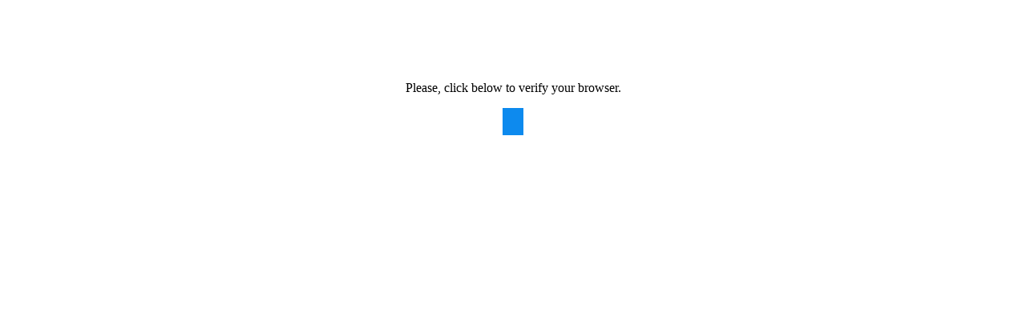

--- FILE ---
content_type: text/html; charset=utf-8
request_url: https://boletines.rvedipress.com/c/599y66/oiiwin_b/7evksv1s4qe
body_size: 630
content:
<html lang="en">
  <head>
    <title>Loading...</title>
    <meta name="robots" content="noindex, nofollow, nosnippet, noarchive" />
    <meta name="viewport" content="width=device-width, initial-scale=1">

    <style>
      body {
        background-color: #ffffff;
      }

      #wrapper {
        width: 620px;
        margin: 60px auto;
      }

      #content {
        padding: 25px;
        border-radius: 5px;
        margin-top: 20px;
        position: relative;
        text-align: center;
      }

      @media (max-width: 767px) {
        #wrapper {
          width: auto;
          margin: 10px auto;
        }

        #content {
          padding: 5px;
        }
      }

      .btn {
        border-radius: 0;
        color: #ffffff;
        outline: 0;
        background-color: #0d8aee;
        border: 1px solid transparent;
        padding: 6px 12px;
        margin-bottom: 0;
        font-size: 14px;
        font-weight: normal;
        line-height: 1.42857143;
        text-align: center;
        white-space: nowrap;
        vertical-align: middle;
        cursor: pointer;
        user-select: none;
        background-image: none;
      }
    </style>

    <script>
      document.addEventListener('DOMContentLoaded', function() {
        try {
          document.getElementById('time_zone').value = Intl.DateTimeFormat().resolvedOptions().timeZone
        } catch (e) {
          // Ignore error
        }

      })
    </script>
  </head>
  <body>
    <div id="wrapper">
      <div id="content">
        <form id="form" action="/c/599y66/oiiwin_b/7evksv1s4qe" accept-charset="UTF-8" method="post">
          <input type="hidden" name="time_zone" id="time_zone" autocomplete="off" />
          <input type="hidden" name="click_type" id="click_type" value="bot_challenge" autocomplete="off" />

          <div>
            <p>Please, click below to verify your browser.</p>

            <input type="submit" class="btn" />
</div></form>      </div>
    </div>
  </body>
</html>